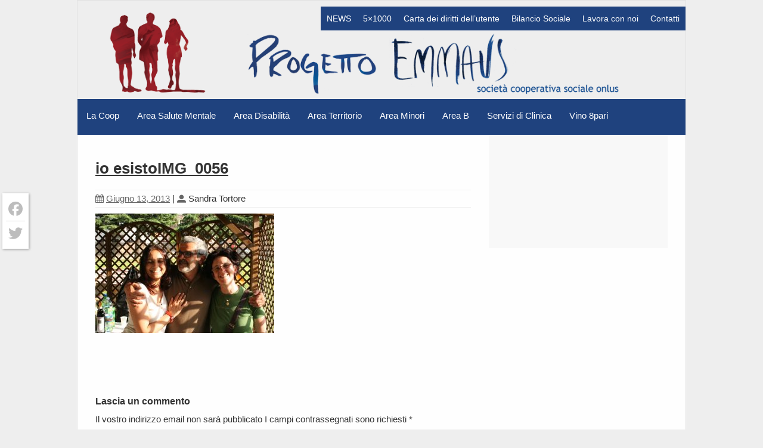

--- FILE ---
content_type: application/javascript
request_url: https://cs.iubenda.com/cookie-solution/confs/js/7768783.js
body_size: -8
content:
_iub.csRC = { consApiKey: 'fyNyHVMKwQqU6gfCaTzn4gBQVd4gU9Zb', showBranding: false }
_iub.csEnabled = true;
_iub.csPurposes = [3,7,5,1];
_iub.cpUpd = 1653473619;
_iub.csT = 0.5;
_iub.googleConsentModeV2 = true;
_iub.totalNumberOfProviders = 4;
